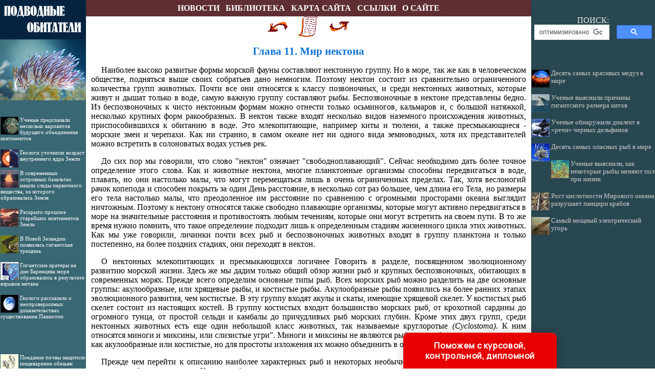

--- FILE ---
content_type: text/html
request_url: http://aqualib.ru/books/item/f00/s00/z0000044/st015.shtml
body_size: 67239
content:
<html>
<head>
<title>Глава 11. Мир нектона [1966 Кэррингтон Р. - Биография моря]</title>
<meta name="author" content="E-Mail webmaster.innobi@gmail.com">
<meta http-equiv="Last-Modified" content="Sat, 23 May 2020 17:23:00 GMT">
<meta name="viewport" content="width=device-width, initial-scale=1">
<meta name="Keywords" content="Мировой океан, Земля и море, самая таинственная страница 'биографии' моря, что мы знаем о морской воде, море и климат, жизнь и море, жители океана, морские скитальцы, мир нектона, путешествие в глубь времени, морские млекопитающие и их родословная, человек и море, открытие океанов, гигантская кладовая, море и духовная жизнь человека.">
<meta name="Description" content="Эта книга - история 'жизни' Мирового океана, занимающего три четверти нашей планеты и все-таки еще недостаточно исследованного. Кэррингтон рассказывает в своей книге о том, как родились океаны, как в течение миллионов лет менялся облик планеты Земля, как возникла и развивалась жизнь в море. Читатель узнает о том, как человек, почти беспомощный в воде по сравнению с многими животными, покорял необозримые морские просторы, каким длительным и сложным путем шло открытие океана - от первых морских путешествий до современных исследований с помощью батискафов, о богатствах, которые человек научился извлекать из моря. Увлекательно и с юмором автор рассказывает о том, какое влияние оказывало море на воображение людей - со времен детства человечества до наших дней, какие поэтичные мифы и легенды сложили о море и его обитателях народы самых различных стран и какое отражение нашло море в искусстве. Читатель познакомится с бесконечным разнообразием живых существ, населяющих океан, узнает, какими поразительными приспособлениями снабдила природа крошечные, еле заметные планктонные организмы, от чего зависит окраска рыб, об удивительных свойствах камбалы, о самых предприимчивых рыбаках - рыбах-удильщиках, об удивительной жизни угря, о том, почему кит не подвержен кессонной болезни, и о многом-многом другом. Книгу 'Биография моря' с интересом прочтут люди самых различных склонностей и профессий.">
<meta http-equiv="content-type" content="text/html; charset=windows-1251">
</head>
<LINK HREF="../../../../../maincss.css" REL="STYLESHEET" TYPE="text/css">
<body>
<table border='0' cellpadding='0' cellspacing='0' width='100%'>
 <tr valign='middle'>
  <td bgcolor='#396773' width='168'><a href='http://aqualib.ru/' title='Подводные обитатели - библиотека по гидробиологии'><img src='http://aqualib.ru/pic/logo1681.jpg' border='0' width='168' height='32'></a></td>
  <td bgcolor='#5F2E32' width='100%'>
   <div align='center'>
    <nobr>
     &nbsp;&nbsp;<a href='http://aqualib.ru/news/' title='Новостные статьи по гидробиологии' class='globallinks'>НОВОСТИ</a>&nbsp;&nbsp;
     <a href='http://aqualib.ru/books/' title='Книги по гидробиологии' class='globallinks'>БИБЛИОТЕКА</a>&nbsp;&nbsp;
     <a href='http://aqualib.ru/sitemap/' title='Карта сайта' class='globallinks'>КАРТА САЙТА</a>&nbsp;&nbsp;
     <a href='http://aqualib.ru/catalog/' title='Ссылки на сайты по гидробиологии' class='globallinks'>ССЫЛКИ</a>&nbsp;&nbsp;
     <a href='http://aqualib.ru/about/' title='О создателях проекта по гидробиологии' class='globallinks'>О САЙТЕ</a>&nbsp;&nbsp; 
    </nobr>
   </div>
  </td>
  <td bgcolor='#294750' width='242'><img src='http://aqualib.ru/pic/glass.gif' border='0' width='242' height='10'></td>
 </tr>

 <tr valign='top'>
  <td bgcolor='#396773'><a href='http://aqualib.ru/' title='Подводные обитатели - библиотека по гидробиологии'><img src='http://aqualib.ru/pic/logo1682.jpg' border='0' width='168' height='164'></a>

  <br>
  <div id='recartGeoman' class='recomendContL'></div>
  <br>
  <div align='center'>

<!-- Yandex.RTB R-A-446575-4 -->
<div id='yandex_rtb_R-A-446575-4'></div>
<script type='text/javascript'>
    (function(w, d, n, s, t) {
        w[n] = w[n] || [];
        w[n].push(function() {
            Ya.Context.AdvManager.render({
                blockId: 'R-A-446575-4',
                renderTo: 'yandex_rtb_R-A-446575-4',
                async: true
            });
        });
        t = d.getElementsByTagName('script')[0];
        s = d.createElement('script');
        s.type = 'text/javascript';
        s.src = '//an.yandex.ru/system/context.js';
        s.async = true;
        t.parentNode.insertBefore(s, t);
    })(this, this.document, 'yandexContextAsyncCallbacks');
</script>

  </div>
  <br>
  <div id='recartAnimal' class='recomendContL'></div>
  <br>
  <div align='center'>
  
<script async src='//pagead2.googlesyndication.com/pagead/js/adsbygoogle.js'></script>
<!-- ergo-adapt-vert -->
<ins class='adsbygoogle'
     style='display:block'
     data-ad-client='ca-pub-2081848650862327'
     data-ad-slot='2044273595'
     data-ad-format='auto'
     data-full-width-responsive='true'></ins>
<script>
     (adsbygoogle = window.adsbygoogle || []).push({});
</script>

  </div>
  
  <br>
  <div id='recartKorabelu' class='recomendContL'></div>
  <br>

  </td>
  <td width='100%' bgcolor='#ffffff'>
   <div align='center'>

<!-- Yandex.RTB R-A-446575-1 -->
<div id='yandex_rtb_R-A-446575-1'></div>
<script type='text/javascript'>
    (function(w, d, n, s, t) {
        w[n] = w[n] || [];
        w[n].push(function() {
            Ya.Context.AdvManager.render({
                blockId: 'R-A-446575-1',
                renderTo: 'yandex_rtb_R-A-446575-1',
                async: true
            });
        });
        t = d.getElementsByTagName('script')[0];
        s = d.createElement('script');
        s.type = 'text/javascript';
        s.src = '//an.yandex.ru/system/context.js';
        s.async = true;
        t.parentNode.insertBefore(s, t);
    })(this, this.document, 'yandexContextAsyncCallbacks');
</script>

   </div>
  
<!-- google_ad_section_start -->

<div align="center">
<a href="st014.shtml"><img src="../../../../../pic/books/back.gif" border="0" width="40" height="40" alt="предыдущая глава"></a><img src="../../../../../pic/glass.gif" border="0" width="20" height="40"><a href="index.shtml"><img src="../../../../../pic/books/content.gif" border="0" width="40" height="40" alt="содержание"></a><img src="../../../../../pic/glass.gif" border="0" width="20" height="40"><a href="st016.shtml"><img src="../../../../../pic/books/forward.gif" border="0" width="40" height="40" alt="следующая глава"></a>
</div>
<!--chapter_begin-->
<h2>Глава 11. Мир нектона</h2>


<p>
 Наиболее высоко развитые формы морской фауны составляют нектонную группу. Но в море, так же как в человеческом обществе, подняться выше своих собратьев дано немногим. Поэтому нектон состоит из сравнительно ограниченного количества групп животных. Почти все они относятся к классу позвоночных, и среди нектонных животных, которые живут и дышат только в воде, самую важную группу составляют рыбы. Беспозвоночные в нектоне представлены бедно. Из беспозвоночных к чисто нектонным формам можно отнести только осьминогов, кальмаров и, с большой натяжкой, несколько крупных форм ракообразных. В нектон также входят несколько видов наземного происхождения животных, приспособившихся к обитанию в воде. Это млекопитающие, например киты и тюлени, а также пресмыкающиеся - морские змеи и черепахи. Как ни странно, в самом океане нет ни одного вида земноводных, хотя их представителей можно встретить в солоноватых водах устьев рек. 
</p>
<p>
 До сих пор мы говорили, что слово "нектон" означает "свободноплавающий". Сейчас необходимо дать более точное определение этого слова. Как и животные нектона, многие планктонные организмы способны передвигаться в воде, плавать, но они настолько малы, что могут перемещаться лишь в очень ограниченных пределах. Так, хотя веслоногий рачок копепода и способен покрыть за один День расстояние, в несколько сот раз большее, чем длина его Тела, но размеры его тела настолько малы, что преодоленное им расстояние по сравнению с огромными просторами океана выглядит ничтожным. Поэтому к нектону относятся также свободно плавающие организмы, которые могут активно передвигаться в море на значительные расстояния и противостоять любым течениям, которые они могут встретить на своем пути. В то же время нужно помнить, что такое определение подходит лишь к определенным стадиям жизненного цикла этих животных. Как мы уже говорили, личинки почти всех рыб и беспозвоночных животных входят в группу планктона и только постепенно, на более поздних стадиях, они переходят в нектон. 
</p>
<p>
 О нектонных млекопитающих и пресмыкающихся логичнее Говорить в разделе, посвященном эволюционному развитию морской жизни. Здесь же мы дадим только общий обзор жизни рыб и крупных беспозвоночных, обитающих в современных морях. Прежде всего определим основные типы рыб. Всех морских рыб можно разделить на две основные группы: акулообразные, или хрящевые рыбы, и костистые рыбы. Акулообразные рыбы появились на более ранних этапах эволюционного развития, чем костистые. В эту группу входят акулы и скаты, имеющие хрящевой скелет. У костистых рыб скелет состоит из настоящих костей. В группу костистых входит большинство морских рыб, от крохотной сардины до огромного тунца, от простой сельди и камбалы до причудливых рыб морских глубин. Кроме этих двух групп, среди нектонных животных есть еще один небольшой класс животных, так называемые круглоротые <i>(Cyclostoma)</i>. К ним относятся миноги и миксины, или слизистые угри". Миноги и миксины не являются рыбами в собственном смысле слова, как акулообразные или костистые, но для простоты изложения их можно объединить в одну группу. 
</p>
<p>
 Прежде чем перейти к описанию наиболее характерных рыб и некоторых необычных, причудливых форм, выясним несколько общих вопросов. Как уже было сказано, для нектона характерно активное движение. Это не только перемещение с места на место в ограниченном районе, но и далекие миграции на много сотен миль. Так как личинки рыб, ведущие планктонный образ жизни, довольно беспомощны, очень важно выбрать безопасное место для нереста. Поэтому многие рыбы путешествуют на далекие расстояния в поисках места для метания икры. Рыбы обладают поистине удивительной способностью пользоваться господствующими в море течениями. Например, камбала, живущая в южной части Северного моря, для икрометания всегда движется на юг, так что ее детеныши плывут потом по течению, доставляющему их к месту питания и роста - к песчаным берегам Голландии. Позже мы расскажем о еще более поразительных миграциях, которые во время нереста совершают лососи и угри. 
</p>
<p>
 Почти у всех представителей нектона тело прекрасно приспособлено к плаванию. Сравните, например, мешковидное тело планктонной медузы с торпедообразным телом представителя костистых. Почти у всех рыб тело в большей или меньшей степени приобрело обтекаемую форму. Некоторые виды рыб могут передвигаться с удивительной скоростью. Лососю ничего не стоит сделать больше 10 миль в час, а рыбы из семейства макрелей могут двигаться чуть ли не в два раз быстрее. К тому же нужно учесть, что сопротивление воды намного больше, чем сопротивление воздуха. Копье, брошенное в море, может продвинуться в воде не более чем на <i>3 м</i>, тогда как на земле спортсмены нередко метают его на <i>80 м.</i> 
</p>
<p>
 Несмотря на то что большинство рыб прекрасные пловцы, они не пользуются неограниченной свободой передвижения. В одной из глав мы уже говорили о том, что хотя все океаны образуют одну систему, их население тем не менее разделено несколькими естественными, хотя и невидимыми барьерами. Соленость воды, температура, вязкость, свет и другие физические факторы, а также характер пищи вынуждают многие организмы жить в определенном, ограниченном районе. То же самое можно сказать о жизни на дне океана. Особые условия жизни на дне больших глубин наложили на его обитателей своеобразный отпечаток. У них выработались специфические органы и устройства, которые не приспособлены к жизни в другой среде. Это относится как к некоторым видам рыб (например, плоским), так и ко всему донному населению. Мы должны все это иметь в виду, когда пользуемся термином "свободноплавающий". Область передвижения нектонных животных тоже зависит от физической природы среды. Некоторые представители нектона напоминают скот на пастбище - так ограничен район их передвижения. 
</p>
<p>
 Передвигаясь, рыба держится в определенном слое воды. Как она достигает этого? В главе 9 мы уже говорили, что планктонным организмам помогают держаться в воде щетинки и выросты, расплющенная форма тела, выделение маслянистых веществ, уменьшающих их удельный вес. Рыбы достигают той же цели совершенно другими способами. Акулообразные, у которых нет особого гидростатического органа, держатся в воде, непрерывно двигая своими мускулистыми плавниками и хвостом. У большинства костистых есть и плавательный пузырь, при помощи которого рыба поддерживает гидростатическое равновесие на определенной глубине, и благодаря этому всю свою мускульную энергию она может употребить на поступательное движение в воде. 
</p>
<p>
 У большинства рыб плавательный пузырь развивается как вырост передней части кишечника. Он наполнен газом, который проникает в плавательный пузырь через капиллярные кровеносные сосуды, густое скопление которых находится на внутренней стенке пузыря. Хотя наличие плавательного пузыря, который позволяет рыбе без усилий держаться в вертикальной плоскости, и играет очень важную роль для нее, тем не менее эта особенность рыбы имеет и свои отрицательные стороны. Мы уже говорили ранее, что рыбы, попадающие в более высокие слои воды, чем те, где они живут обычно, подвергаются опасности быть вынесенными на поверхность из-за нарушения равновесия между давлением внутри пузыря и внешним давлением воды. И наоборот, рыбам, оказавшимся на более низкой глубине, грозит опасность пойти на дно, так как давление окружающей воды так сжимают газы внутри пузыря, что рыбы теряют плавучесть и беспомощно опускаются вниз. Некоторые рыбы могут регулировать давление газа внутри пузыря и тем самым поддерживать должное равновесие. Но такое регулирование весьма ограниченно, и если рыба окажется за пределами определенного критического уровня внешнего давления,она вряд ли сможет вернуться в свою обычную среду. В естественной обстановке рыбу в таком случае ждет верная гибель, но в искусственных условиях можно применить следующее простое средство (по крайней мере к рыбам, "падающим вверх") - надувшееся брюхо рыбы прокалывают каким-нибудь острым предметом, отчего воздух быстро выходит, и рыба продолжает нормально жить в новом слое воды. 
</p>
<p>
 Плавательный пузырь играет не только роль гидростатического органа. У него есть еще несколько интересных функций. Читатель, представляющий себе море как мир безмолвия, вероятно, удивится, если узнает, что рыбы довольно шумные существа и издают звуки. При выдавливании пузырьков воздуха из плавательного пузыря возникают звуки, напоминающие хрюканье, урчанье и лай, а при трении твердых частей тела рыбы между собой мы слышим звуки, похожие на скрежет и карканье. Например, спинорог (<i>Batistes acaleatus</i>), живущий у о. Маврикия, может издавать звуки, напоминающие барабанную дробь. Эти звуки возникают от трения друг о друга костей дуги, поддерживающей грудной плавник, а затем усиливаются плавательным пузырем. Вынутый из воды морской угорь "лает"; этот звук, вероятно, также возникает при выпускании пузырьков воздуха из пузыря. 
</p>
<p>
 Некоторые звуки, издаваемые рыбами, совсем не связаны с плавательным пузырем. Например, скрежет, производимый колюшкой, получается от трения спинных игл о спинной хребет. Приблизительно таким же способом производят звуки некоторые виды сомов. Бычок (<i>Cottus</i>) издает режущие звуки, хлопая жаберными крышками, а морские петухи (<i>Dactylopterus</i>) производят звуки хрящами челюстей. Лошадиная макрель (<i>Trachurus</i>) и "рыба-солнце" (<i>Mola</i>) скрежещут зубами. Изучение звуков, издаваемых рыбами, очень занимательное дело. К сожалению, из-за недостатка места нам придется остановиться на этом. Перейдем к рассмотрению наиболее характерных нектонных животных. 
</p>
<p>
 Самые примитивные морские рыбообразные - это круглоротые. Наиболее известные их представители - миноги. В древнем Риме на съедение им бросали христиан и узников, когда для этой цели почему-либо нельзя было использовать львов. И в Англии тоже, как утверждают, на счету у миног есть по меньшей мере один английский монарх. Действительно, у миног много неприятных качеств. Тело у них червеобразное, длиной<sup>*</sup> от 45 до <i>90 см</i>. Круглым ртом они присасываются к телу своей добычи, а с помощью буравящего языка и многочисленных зубов вгрызаются в кожу, высасывают кровь и поедают мясо. В течение первых трех или четырех лет минога живет в пресной воде. Затем она уходит в море и становится типичным морским животным. Только для нереста она снова возвращается в реки. Во время такого перехода рот ее выполняет уже совсем другую функцию. Если минога не может преодолеть быстрые течения и пороги, она делает резкое движение к берегу и присасывается ртом к скале. Отдохнув несколько минут, она снова делает скачок и снова присасывается к чему-нибудь. Все это повторяется до тех пор, пока минога не преодолеет препятствие. В период нереста, когда миноги мигрируют в реки, их сверкающие серые тела иногда сплошь покрывают скалы, окаймляющие пороги и водопады. Икру миноги откладывают в ямки, которые они вырывают на дне реки, предварительно убрав ртом гальку. 
</p>
<p>
<sup>*</sup> (<i class="comment">Автор приводит размеры наиболее крупных миног. Миноги, водящиеся в водах СССР, значительно мельче. (Прим. ред.)</i>) 
</p>
<p>
 Другой представитель круглоротых - миксина - по внешнему виду похожа на миногу, но рот у нее меньше и окружен короткими пальцевидными отростками, или щупальцами. Живут миксины в придонном слое у побережий, на глубине <i>9-35 м</i>. Питаются они обычно падалью и небольшими животными. Их справедливо называют морскими стервятниками. Эта рыба никогда не нападает на животных, способных защитить себя, но, подобно гиене на суше, быстро расправляется со слабой жертвой. Напав на рыбку, миксина входит внутрь ее тела через заднепроходное отверстие и поедает ее внутренности, пока рыбка еще жива. Несмотря на свои непривлекательные черты, миксины представляют большой интерес для натуралистов, так как это единственные представители гермафродитов среди позвоночных. Это значит, что в один сезон миксина может выметывать икру, а в другой у той же миксины вырабатывается сперма. Свое другое название - слизистые угри - миксины получили благодаря способности в момент опасности или когда к ним прикасаются выделять слизь. 
</p>

<div class="img"><img src="pic/000049.jpg" border="0" alt="Минога. Наверху - присосок"><br>Минога. Наверху - присосок<br><br></div>

<p>
 Г. и Н. Макгинити, занимавшиеся широкими исследованиями этих животных в лабораторных условиях, проделали следующий опыт. Они поместили двух миксин средней величины в ведро, до половины наполненное водой, и, перемешав воду, обнаружили, что в ведре образовалась густая масса слизи. 
</p>
<p>
 Из рыб в собственном смысле слова рассмотрим прежде всего акулообразных. Самые известные из них - акулы, о которых ходит множество жутких историй. Рискуя вызвать гнев авторов сенсационных рассказов и не очень разборчивых натуралистов, я должен сразу сказать, что большинство этих рассказов лишено основания. Хотя акулы - хищники, они далеко не всегда опасны для человека. Их репутация как людоедов основана всего на нескольких достоверных фактах, а действительно опасны они только тогда, когда почуют запах крови. Она возбуждает у них такое же желание убивать, какое вызывает загнанная лисица у далеко не лучших представителей человеческого рода. В таких случаях лучше не попадаться акуле на пути. В нормальных же условиях акула - миролюбивый член океанского сообщества, желающая только, чтобы ей не мешали заниматься своим делом, когда другие занимаются своим. 
</p>
<p>
 Те несколько случаев нападений, о которых мы упоминали, были совершены главным образом большой белой акулой <i>Carcharodon rondeleti</i>. Она водится во всех теплых водах мира, но заходит и в умеренный пояс. Ее обычная длина <i>6-12 м</i>, но размеры некоторых акул намного больше. Так, во время знаменитой экспедиции "Челленджер" в прошлом веке со дна Тихого океана достали несколько зубов белой акулы длиной не меньше <i>12,5 см</i>, из чего можно заключить, что длина акулы равнялась, по крайней мере, <i>25 м</i>. 
</p>

<div class="img"><img src="pic/000080.jpg" border="0" alt="Знаменитое исследовательское судно 'Челленджер'"><br>Знаменитое исследовательское судно 'Челленджер'<br><br></div>

<p>
 Белые акулы очень прожорливы. Питаются они рыбой и даже молодыми морскими львами. Не брезгуют они падалью и отбросами с кораблей. В желудке одной большой белой акулы были найдены: консервная банка, множество бараньих костей, задние ноги свиньи, голова и лопатка бульдога и лошадиное мясо. У другой акулы нашли ньюфаундленда ("вместе с ошейником", как говорится в отчете). От таких акул, хотя, может быть, они и не так уж часто нападают на людей, нужно особенно оберегать пляжи. Сэр Фредерик Маккой описал метод, примененный в Порт-Филип, в Австралии, где большая акула (та самая, которая, как позже выяснилось, съела ньюфаундленда) досаждала отдыхающим. Он писал: "В течение нескольких дней акула плавала около женских купален и так неприятно заглядывала туда через изгородь, что в один прекрасный день владелец купален прикрепил к железной цепи сильный крюк, насадил на него кусок свинины и бросил приманку акуле, которая жадно ее проглотила. Затем с помощью толпы помощников разбойница была вытащена на берег". 
</p>

<div class="img"><img src="pic/000050.jpg" border="0" alt="Три представителя акулообразных. а - гигантская акула (Ceto/ninus), б - молот-рыба (Sphyrna), в - пила-рыба (Pristis)"><br>Три представителя акулообразных. а - гигантская акула (Ceto/ninus), б - молот-рыба (Sphyrna), в - пила-рыба (Pristis)<br><br></div>

<p>
 Китовые акулы (<i>Rhineodon typus</i>) по своим размерам даже превосходят белых акул. Они достигают в длину <i>18-20 м</i> и даже больше. Это красивое животное коричневато-серого цвета, усыпанное круглыми белыми и желтыми пятнышками, перемежающимися узкими вертикальными линиями того же цвета. Несмотря на свои большие размеры, китовая акула совершенно безобидна. Питается она небольшими планктонными животными, процеживая воду при помощи роговых пластинок, находящихся у нее во рту. Акула медленно плывет с широко раскрытым ртом, что придает этому величественному животному глуповатый вид. Но пасть у акулы такая широкая, что заодно с пищей она может проглотить все, что попало. У одной китовой акулы, пойманной у Филиппинских островов, нашли в желудке несколько ботинок, краги, ремни и множество других предметов. У другой акулы, пойманной в Японии, нашли в желудке кусок дерева длиной <i>30 см</i>. 
</p>
<p>
 Близкие родственники китовой акулы - "греющиеся на солнце"<sup>*</sup> акулы <i>(Cetorninus)</i>, которые водятся у наших берегов. Они достигают в длину <i>10-12 м</i>. Свое название эта акула получила оттого, что она имеет обыкновение медленно плыть по поверхности воды, как бы наслаждаясь теплом солнечных лучей. О том, действительно ли она находит в этом удовольствие, нужно спросить акулу. Но на самом деле ее поведение объясняется тем, что она питается главным образом планктоном поверхностных вод. 
</p>
<p>
<sup>*</sup> (<i class="comment">Такое название этой акулы принято только в Англии (basking shark - греющаяся на солнце акула). (Прим. перев.)</i>) 
</p>
<p>
 Молот-рыба - самая причудливая на вид акула. Известны пять ее видов, образующих род <i>Sphyrna</i>. Это сравнительно небольшое животное, имеющее в длину <i>1-5 м.</i> Питается в основном рыбой, но если ее не хватает или акуле лень пускаться в погоню за добычей, она с удовольствием будет есть и донных животных - крабов, небольших омаров и даже рачков. Свое название она получила благодаря необычной форме головы, выделяющей ее из всех морских позвоночных. Вместо характерной для рыб заостренной головы у нее имеются два выроста, отходящие с обеих сторон, по краям которых расположены глаза. Гидробиологи высказывают много гипотез относительно того, какую функцию выполняет это странное приспособление, возникшее в процессе эволюционного развития. Многие считают, что эти выросты увеличивают поле зрения животного; тем не менее вопрос пока еще не решен. 
</p>
<p>
 Множество других видов акул обитает в просторах Мирового океана. Это тигровая акула, живущая в тропических морях, но по каким-то непонятным причинам получившая название <i>Galeocerdo arcticus</i>; затем акула-домовой - удивительное существо со срезанным "подбородком" и хвостом, напоминающим хвост самолета, на-рисованного футуристом; акула-ковер, акула-корова, акула-зебра, акула-лисица и акула-няня. Все они водятся в тропических водах Атлантического, Тихого и Индийского океанов. Название последней акулы, как заметил <i>Дж. Р. Норманн</i>, не означает, что она хорошо относится к детям. 
</p>
<p>
 Этим мы должны ограничить наш краткий обзор акул. Упомянем еще только забавного морского ангела (<i>Squatina squatina</i>). По виду он больше похож на представителя другой большой группы акулообразных рыб - скатов, чем на акулу. Тело у него широкое и плоское, имеющее до <i>2,5 м</i> в длину; рыло тупо срезанное, закругленное. Но от скатов его отличает внутреннее строение и некоторые другие признаки, например положение жаберных щелей. Внешнее сходство между этими двумя группами животных объясняется одинаковым образом жизни. Оба они - и скат и ангел - обитают в основном на морском дне, оба питаются ракообразными, плоскими рыбами и другими животными, живущими на дне и в придонных слоях веды, оба малоподвижны. У рыб, приспособившихся к такому образу жизни и питанию, в процессе эволюции выработалась плоская, а не обтекаемая форма тела, как у других разновидностей рыб. В естественной истории немало примеров, когда животные, принадлежащие к разным классам, приобретали одинаковые черты, приспосабливаясь к одинаковым условиям существования. Сходство между китами и крупными рыбами - самый яркий пример такого приспособления. Киты, несмотря на их рыбоподобную форму, как известно, теплокровные млекопитающие и гораздо ближе к другим млекопитающим, в том числе и к человеку, чем к холоднокровным рыбам, на которых они так похожи. 
</p>
<p>
 Обратимся теперь к скатам. К ним также иногда приложим только что описанный принцип эволюционного приспособления к среде (так называемый принцип эволюционной конвергенции). Большинство людей на просьбу описать типичного ската ответили бы, что у него сплющенное тело, похожее на диск неправильной формы или на ромб, с длинным хлыстовидным хвостом. В общих чертах это описание правильно и подходит ко многим хорошо известным видам, но оно не исчерпывающее. Есть ряд переходных форм. Так же как морской ангел является скатообразным типом акулы, есть несколько акулообразных типов скатов, например скат пила-рыба. Тело у него почти не сплющено, плавает он при помощи характерных для акулы движений своего хвоста, напоминающих движения весла; однако по другим важным признакам есть больше оснований причислить его к скатам. 
</p>
<p>
 Как мы уже говорили, скаты живут на дне моря. Это неуклюжие, медлительные существа. Обычно они водятся близко от берега, на мелководье, где в изобилии существуют донные организмы, которыми они питаются. Кроме плоской формы тела, у них выработались также некоторые другие интересные приспособления к жизни на морском дне. Например, цвет нижней части тела обычно светлый, а верхняя часть по цвету сливается с грунтом, на котором скат живет. Другое приспособление - дыхательное отверстие, расположенное на верхушке головы за глазами. На ранней стадии эволюции оно выполняло функцию жаберных щелей, но по прошествии ряда геологических периодов либо превратилось в рудиментарный орган у большинства видов рыб, либо совсем исчезло. Эти отверстия сохранились только у очень небольшого количества костистых рыб. У акул они не имеют никакого практического назначения, но у скатов они выполняют совершенно новую и важную роль, непосредственно связанную с условиями их жизни. Акулы и костистые рыбы впускают воду через жаберные щели и попутно извлекают из нее кислород. Скаты, плавая в толще воды, тоже дышат таким образом, но когда они лежат на дне, они вбирают воду через дыхательное отверстие, а не через рот, и есть опасность, что вместе с водой пройдут песчинки и другие чужеродные тела, которые могут повредить нежные жабры (ведь для облегчения питания рот у ската расположен на нижней части тела). Вот тут-то и вступают в действие дыхательные отверстия. Они необычайно велики и, кроме того, снабжены клапанами, так что приток воды в жабры может регулироваться. 
</p>
<p>
 Размеры скатов в зависимости от вида колеблются от <i>30-60 см</i> до <i>6 м</i> и больше. Такие огромные скаты, как черт-рыба (<i>Mohula mobular</i> и <i>Mania briostis</i>), не живут на морском дне. Они поселились в широких просторах поверхностных слоев воды. Несмотря на свои большие размеры, черт-рыба передвигается очень грациозно, как будто совсем без усилий, напоминая своими плавными движениями парящую птицу. Время от времени она высоко выскакивает из воды, а затем опускается на поверхность моря с шумом пушечного выстрела. 
</p>
<p>
 Верхняя часть тела скатов имеет защитную окраску, помогающую им скрываться от врагов. Скаты, кроме того, обладают и более активными средствами защиты от хищников. У некоторых видов скатов спина вооружена иглами. В минуту опасности скат раздувается, как шар, и становится похожим на ежа. Хвост тоже может ? служить эффективным оружием. У некоторых скатов он снабжен острой иглой или электрическими органами, способными вызвать тяжелый шок. Особенно интересны в этом отношении электрические скаты - торпедо. Устройство органов защиты доведено у них до совершенства. Расположенные между головой и грудными плавниками Электрические органы торпедо очень напоминают батарею, состоящую из 900-1000 призматических элементов, заполненных студенистым веществом, играющим роль электролита. Призмы делятся на клетки, в каждой клетке находится горизонтальная электрическая пластинка. Все призмы образуют два горизонтальных столбика, соединенных при помощи нервов с мозгом. Электрические органы торпедо могут давать 150 разрядов в секунду. Рыба исчерпывает свой запас энергии очень быстро, но после короткого отдыха батарея вновь перезаряжается. 
</p>
<p>
 Мы уже упоминали вскользь, что по внешнему виду меньше всего напоминает скатов пила-рыба (<i>Pristis pectindus</i>) и родственные ей виды. Ее отличает от других скатов полуцилиндрическая форма тела и удивительно далеко вытянутый вперед плоский вырост, похожий на пилу, которому она обязана своим названием. Этот вырост усажен по обе стороны острыми зубьями. Взрослая пила-рыба может достигать <i>6-9 м</i> в длину, из них на долю "пилы" приходится не менее <i>2 м.</i> Несмотря на то что она имеет такие размеры и обладает столь мощным оружием, пила-рыба довольно благоразумное животное и не гоняется за крупной добычей, если есть более мелкие животные. Своей "пилой" она выкапывает животных из морского дна или неожиданными налетами глушит мелкую рыбу. Рыбки не успевают прийти в себя, как пила-рыба, закончив свою атаку, проглатывает их. 
</p>
<p>
 На этом мы должны оставить акулообразных и обратиться к костистым рыбам. Как уже указывалось, они представляют самую большую группу морских позвоночных и по количеству видов во много раз превосходят акулообразных. Обитают они на всех глубинах и во всех областях, и среди них можно встретить как странные диковинные формы, так и обычных, всем известных съедобных рыб. Здесь мы упомянем только несколько характерных и необычных видов, обитающих в верхних слоях воды, а причудливых рыб абиссали опишем в следующей главе. 
</p>
<p>
 Один из наиболее типичных представителей костистых - атлантический лосось (<i>Salar salar</i>). Способ миграции лососевых рыб характерен для многих видов костистых. Взрослые лососи обычно живут в море, но осенью и зимой идут в реки для нереста. Икру они откладывают в ямку, вырытую заранее, а затем своими хвостами набрасывают над ямкой бугорок песка. Молодые лососи обычно не мигрируют в течение первого года своей жизни (до 5% молоди иногда уходит в море). В этот период жизни их называют пестрянками. Но в двухлетнем возрасте около 70% молоди уже отправляются странствовать и спускаются в море. Этих молодых путешествующих лососей называют серебристыми лососями. Оставшиеся 25-30% молоди на третьем году жизни тоже превращаются в серебристых лососей и вслед за своими более рано развившимися товарищами направляются к морю. 
</p>
<p>
 Пестрянки и серебристые лососи (или серебрянки) так не похожи на взрослых лососей, что раньше их принимали за особые виды рыб. Для пестрянки характерны десять-одиннадцать темных полос на оранжевом фоне тела и круглые черные пятна на жаберных крышках. По мере того как она превращается в серебристого лосося, полосы постепенно исчезают, а оранжевый цвет тела заменяется серебристым, в свою очередь переходящим в другой оттенок серебристого цвета взрослого лосося. Первый год своей жизни взрослый лосось проводит в море; затем он ежегодно поднимается в реку для нереста. Таков жизненный цикл лосося. 
</p>
<p>
 Это описание относится главным образом к атлантическому лососю; у других видов есть интересные особенности. Например, тихоокеанский лосось нерестится не ежегодно. Он остается в море один или два сезона, а затем, как обычно, поднимается в реки для нереста. Но этот акт созидания одновременно является и актом самоубийства, так как после нереста силы взрослого лосося истощаются и он погибает. 
</p>
<p>
 Есть еще более замечательный тип миграции, чем у лососей, - это миграция угрей (<i>Anguilla</i>). Жизненный цикл угря представлял загадку для естествоиспытателей в течение сотен лет, и только сравнительно недавно на эту проблему был пролит свет. Взрослые угри - пресноводные рыбы, живущие в реках североамериканской и европейской части бассейна Атлантического океана. Американский вид угрей известен под названием <i>Anguilla rostraia,</i> европейский - носит наименование <i>Anguilla anguilla</i>. Казалось бы, что постижение жизненного цикла всем известного угря не должно было представлять трудностей для ученых. Но здесь перед учеными встала гораздо более сложная задача, чем можно было бы ожидать, по одной очень простой причине: никто не мог обнаружить малька угря. 
</p>
<p>
 Так как в пресной воде личиночные формы угря отсутствуют, ученые всех времен выдвигали заманчивые, хотя и сомнительные с научной точки зрения гипотезы. Так, Аристотель утверждал, что угри размножаются не по естественным законам полового воспроизведения жизни, а зарождаются из ила или гнилой почвы. Более поздние авторы считали, что можно произвести мальков угря, бросая в воду лошадиные волосы или положив на солнце два кусочка дерна с мокрой травой. В XVIII в. ученые отказались от гипотезы самозарождения и стали искать органы размножения в самом угре, препарируя его, но и при анатомировании возникали трудности и всякие недоразумения, и только в 1874 г. было определено и полностью описано расположение органов размножения у самцов и самок угря. 
</p>
<p>
 Тем временем естествоиспытатели заметили, что из пресной воды в соленую и обратно происходит двухстороннее движение угрей. Достигшие зрелости угри осенью спускаются вниз по реке в море. Весной же в реку поднимается молодь. Эта миграция часто происходит в огромных масштабах. Так. профессор Ромер, оценивая общее количество угрей, покидающих реки Южной Европы за один сезон, приводит цифру в 25 миллиардов штук. Стало очевидным, что угорь мигрирует, подобно лососю, но в еще больших размерах и в обратной последовательности. Взрослые угри проводят свою жизнь в реках, а затем огромными массами устремляются в соленые воды выводить молодь. 
</p>
<p>
 Теперь нужно было найти зоны нереста угрей. Вначале думали, что они находятся близко от устьев рек, населенных взрослыми угрями. Однако это предположение не подтвердилось, так как в этих водах ни разу не удавалось поймать ни нерестующих угрей, ни их личинок. Неожиданно было сделано открытие, имевшее важное значение для разгадки этой тайны. Два итальянских ученых, Грасси и Каландруччо, производя опыты с небольшими, плоскими и прозрачными, как лепесток, рыбками лептоцефалус, к своему удивлению, заметили, что рыбки, прожив в аквариуме несколько недель, стали постепенно превращаться в маленьких угрей. Эта рыбка была давно известна, но до этого ее никогда не держали достаточно долго в аквариуме. Таким образом узнали, что лептоцефалус - не рыба особого вида, а малек угря. 
</p>
<p>
 Было известно, что лептоцефалус обитает во многих районах Атлантического океана, и так как эта рыбка оказалась ключом к разгадке тайны угря, ученые с удвоенной энергией занялись изучением ее распространения. Были составлены многочисленные карты уловов, и в конце концов определилась зона нереста угрей, а именно сравнительно небольшой район юго-восточнее Бермудских островов. Так выяснилось замечательная история жизненного цикла угря. 
</p>
<p>
 Взрослые угри, прожив 5-6 лет в пресных водах, спускаются к морю и отправляются в далекое странствование к своим бермудским нерестилищам. Для этого им приходится пройти путь в <i>6000 км.</i> Весной они нерестятся и погибают, изнуренные долгим путешествием и усилиями, истраченными на икрометание. Течение медленно несет икру на восток на глубине около <i>2 км.</i> Постепенно икринки превращаются в личинки, т. е. в крохотных лептоцефалусов. К концу лета они проходят путь в <i>700-800 км</i> и вырастают до <i>2,5 см</i>. Затем они постепенно попадают в более мелководные районы и продолжают плыть на восток на глубине около <i>350-400 м.</i> Через год личинки доплывают до средней части Атлантического океана, а еще через год лептоцефалус вырастает до <i>7-8 см</i> и превращается в маленького угря. Рыбки входят в реку и через 5-6 лет становятся взрослыми угрями. Наконец, побуждаемые тем же таинственным зовом, погубившим их родителей, они покидают свой дом и снова пускаются в долгое путешествие к нерестилищам - и к гибели. В своих странствиях угри проявляют удивительное чувство ориентировки, более замечательное даже, чем у перелетных птиц, так как в открытом море нет никаких постоянных ориентиров, а соленость воды и температура слишком непостоянны, чтобы они могли оказать эффективную помощь в определении нужного направления.<sup>*</sup> 
</p>
<p>
<sup>*</sup> (<i class="comment">Классическая теория миграции угрей недавно была подвергнута суровой критике в научной печати, но автор считает, что, пока этот вопрос обсуждается, приведенное описание должно оставаться в силе.</i>) 
</p>
<p>
 Как показывает приведенная выше сравнительная характеристика двух типов рыб, в группу костистых входит большое разнообразие форм. Мы не упоминали еще о многих рыбах необычного вида, например, таких, как кузовок, имеющий странную форму <i>(Ostracion)</i>: голова у него похожа на коровью, тело совершенно не гнущееся, движутся только плавники; рыба-солнце <i>(Mola)</i> - у нее дискообразное тело, сплющенное с боков, с двумя длинными, заостренными плавниками, один из которых расположен над полукруглым бахромчатым хвостом, а другой - под ним; почти шарообразная с вечно удивленным взглядом еж-рыба <i>(Chilomysterus)</i>, покрытая со всех сторон короткими иглами; и морской конек <i>(Hippocampus)</i>, похожий на ожившего шахматного коня. 
</p>
<p>
 Плоские рыбы более известны, хотя и они не в меньшей степени обладают своими особенностями. С самой обычной из них - камбалой - мы достаточно часто встречаемся за столом, хотя она и замаскирована сухарями и соусом. Поэтому нет необходимости говорить о ней здесь. Отметим только несколько очень любопытных явлений, связанных с особенностями жизни плоских рыб. Все они приспособлены к жизни на дне. Верхняя часть их тела окрашена под цвет окружающегося грунта, и когда они лежат, плотно прижавшись ко дну, видны только их выпуклые глаза. Многие виды плоских рыб обладают способностью изменять, подобно хамелеону, цвет своей кожи. Например, оранжево-красные пятна на теле у камбалы становятся белыми, если рыба переплывает на грунт, покрытый белой галькой. Как показывают опыты, есть рыбы, обладающие еще большей способностью принимать нужный цвет. На дно аквариума, раскрашенного клетками разного цвета, помещали средиземноморского ромба <i>(Bothus podas)</i>. И каждый раз, когда его передвигали на другую клетку, он очень удачно повторял ее цвет. Камбалу из рода <i>Paralichthys</i> помещали на белый, черный, серый, коричневый, синий, зеленый, розовый и желтый фон. Она удивительно точно повторяла эти цвета, причем желтые и коричневые тона воспроизводились без всяких усилий, а зеленые и синие - с чуть большим трудом. Что же касается красного цвета, то он получился не совсем точным. 
</p>

<div class="img"><img src="pic/000051.jpg" border="0" alt="Четыре представителя костистых рыб. а - рыба-солнце (Mola); б - макрель (Scomber); в - кузовок (Ostracion); г - угорь (Anguilla)"><br>Четыре представителя костистых рыб. а - рыба-солнце (Mola); б - макрель (Scomber); в - кузовок (Ostracion); г - угорь (Anguilla)<br><br></div>

<p>
 Эти изменения окраски у рыб вызывают находящиеся в коже пигментные клетки - хроматофоры. Пигменты могут быть красные, оранжевые, желтые и черные. Ими управляет сложная система тончайших мускульных и нервных волокон. Окраска тела может быть однотонной или состоять из комбинации цветов. Но хроматофоры - это не единственный фактор, влияющий на окраску рыбы. Важную роль играет еще присутствие в коже особых пигментных клеток - иридоцитов. Они возникают в побочных продуктах, выделяемых кровью, и именно они придают костистым рыбам характерный серебристый цвет. 
</p>
<p>
 Прежде чем перейти к нектонным беспозвоночным, стоит сказать несколько слов еще об одной особенности, характерной для плоских рыб. Мы знаем, что у взрослых рыб этого вида оба глаза располагаются на верхней стороне тела. Для нижней, лежащей на грунте стороны тела глаз был бы бесполезен. Но взрослые плоские рыбы приобрели горизонтально расплющенное тело не от рождения, как, например, скаты. Они развились из рыб обычной формы, перешедших к жизни на дне. Личинка камбалы, подобно прародителям плоских рыб, выглядит, как все рыбы, плавает она в вертикальной плоскости, глаза у нее расположены симметрично по обеим сторонам головы. Но постепенно личинка становится более плоской и наконец переходит к жизни на дне. К этому времени происходит удивительное превращение. Голова тоже постепенно сплющивается, а кости черепа так искривляются, что оба глаза оказываются на верхней стороне головы. Некоторые авторы называют это превращение "миграцией" нижнего глаза к верхней части головы. Однако такое объяснение не вполне точно и ясно выражает смысл этого явления. Необычная метаморфоза плоских рыб - одно из самых замечательных явлений в природе, и оно объясняет, почему камбала и другие представители этой группы смотрят на вас с рыбного лотка с такой искаженной гримасой. 
</p>

<div class="img"><img src="pic/000052.jpg" border="0" alt="Гигантский кальмар (Architeuths princeps)"><br>Гигантский кальмар (Architeuths princeps)<br><br></div>

<p>
 Как уже было сказано в начале главы, нектонных беспозвоночных очень мало. Здесь мы упомянем только одного их представителя, отличающегося удивительно живописной внешностью. Это гигантский кальмар <i>(Architeuthis princeps)</i> из отряда головоногих моллюсков. У этого причудливого существа тело цилиндрической формы, имеющее <i>3-5 м</i> в длину. Из головы выступают два щупальца, достигающие иногда <i>15 м</i> в длину, и восемь более коротких щупальцев, или "рук", усеянных присосками. Рот его снабжен твердым и кривым, как у попугая, клювом. 
</p>
<p>
 Гигантский кальмар может передвигаться в воде с довольно большой скоростью. Обычно он плавает задним ходом, реактивным способом. Все его движения контролируются интересным механизмом, тесно связанным с дыхательным устройством. У животного нет внешней раковины, но почти все его тело покрыто мускульной "мантией", которая захватывает также расположенную в нижней части тела полость с двумя пористыми жабрами. Эта полость попеременно то расширяется, то сжимается, так что вода сначала втягивается, а потом выпускается через воронкообразное отверстие. Когда кальмар находится в покое, чередование этих движений происходит медленно и ритмично, а их главная функция заключается в том, чтобы непрерывно доставлять воду к жабрам; но в момент опасности эти движения резко ускоряются, так что вода мощными струями непрерывно выпускается из воронки. При помощи такого реактивного движения животное может быстро уйти от врага. Иногда говорят, что кальмар не может двигаться вперед, но это неверно, так как воронку можно повернуть на себя. Однако в этом случае он передвигается медленнее, так как голова с ее щупальцами тормозит продвижение кальмара в воде. 
</p>
<p>
 Хотя кальмаров можно встретить повсюду на широких просторах океана и на разных глубинах, обитают они главным образом довольно далеко от поверхности, в толще воды. В редких случаях можно видеть, как они плывут прямо на поверхности. Это зрелище вызывает ужас у моряков. Очень возможно, что случайно замеченные щупальца гигантского кальмара и его остроконечная мантия послужили основанием для рассказов о Морском Змее. Мы отошлем читателя, интересующегося этими вопросами, к моей книге "Морские девы и мастодонты", где морские легенды рассматриваются довольно подробно. А сейчас нам пора оставить нектонный мир верхних и средних слоев воды и перейти к рассмотрению обитателей глубин океана. 
</p>


<!--chapter_end-->
<div align="center">
<a href="st014.shtml"><img src="../../../../../pic/books/back.gif" border="0" width="40" height="40" alt="предыдущая глава"></a><img src="../../../../../pic/glass.gif" border="0" width="20" height="40"><a href="index.shtml"><img src="../../../../../pic/books/content.gif" border="0" width="40" height="40" alt="содержание"></a><img src="../../../../../pic/glass.gif" border="0" width="20" height="40"><a href="st016.shtml"><img src="../../../../../pic/books/forward.gif" border="0" width="40" height="40" alt="следующая глава"></a>
</div>
<!--Rating@Mail.ru counter-->
<script language="javascript"><!--
d=document;var a='';a+=';r='+escape(d.referrer);js=10;//--></script>
<script language="javascript1.1"><!--
a+=';j='+navigator.javaEnabled();js=11;//--></script>
<script language="javascript1.2"><!--
s=screen;a+=';s='+s.width+'*'+s.height;
a+=';d='+(s.colorDepth?s.colorDepth:s.pixelDepth);js=12;//--></script>
<script language="javascript1.3"><!--
js=13;//--></script><script language="javascript" type="text/javascript"><!--
d.write('<img src="http://df.ca.bd.a1.top.mail.ru/counter'+'?id=1945413;js='+js+
a+';rand='+Math.random()+'" height="1" width="1" alt="top.mail.ru" border="0">');
if(11<js)d.write('<'+'!-- ');//--></script>
<noscript><img src="http://df.ca.bd.a1.top.mail.ru/counter?js=na;id=1945413" 
height="1" width="1" alt="top.mail.ru" border="0"></noscript>
<script language="javascript" type="text/javascript"><!--
if(11<js)d.write('--'+'>');//--></script>
<!--// Rating@Mail.ru counter-->

<!--LiveInternet counter--><script type="text/javascript"><!--
new Image().src = "//counter.yadro.ru/hit?r"+
escape(document.referrer)+((typeof(screen)=="undefined")?"":
";s"+screen.width+"*"+screen.height+"*"+(screen.colorDepth?
screen.colorDepth:screen.pixelDepth))+";u"+escape(document.URL)+
";"+Math.random();//--></script><!--/LiveInternet-->

<p><script type="text/javascript">
<!--
var _acic={dataProvider:10};(function(){var e=document.createElement("script");e.type="text/javascript";e.async=true;e.src="https://www.acint.net/aci.js";var t=document.getElementsByTagName("script")[0];t.parentNode.insertBefore(e,t)})()
//-->
</script>
</p>
   <br><br>
<!-- google_ad_section_end -->

   <div align='center'>

<!-- Yandex.RTB R-A-446575-3 -->
<div id='yandex_rtb_R-A-446575-3'></div>
<script type='text/javascript'>
    (function(w, d, n, s, t) {
        w[n] = w[n] || [];
        w[n].push(function() {
            Ya.Context.AdvManager.render({
                blockId: 'R-A-446575-3',
                renderTo: 'yandex_rtb_R-A-446575-3',
                async: true
            });
        });
        t = d.getElementsByTagName('script')[0];
        s = d.createElement('script');
        s.type = 'text/javascript';
        s.src = '//an.yandex.ru/system/context.js';
        s.async = true;
        t.parentNode.insertBefore(s, t);
    })(this, this.document, 'yandexContextAsyncCallbacks');
</script>

   </div>
   
<br><br>  
  </td>
  <td bgcolor='#294750' width='242'>
   <div align='center'><table border='0' cellpadding='0' cellspacing='0' width='230'><tr><td>
	<div class='search'>ПОИСК:</div>
	  
<script async src='https://cse.google.com/cse.js?cx=partner-pub-2081848650862327:5991355834'></script><div class='gcse-searchbox-only'></div>

   </td></tr></table></div>
   <br>  
   <div align='center'>

   </div>

   <div id='recartAqualib' class='recomendCont'></div>
   <br>
   <div align='center'>

<script async src='//pagead2.googlesyndication.com/pagead/js/adsbygoogle.js'></script>
<!-- ergo-adapt-vert -->
<ins class='adsbygoogle'
     style='display:block'
     data-ad-client='ca-pub-2081848650862327'
     data-ad-slot='2044273595'
     data-ad-format='auto'
     data-full-width-responsive='true'></ins>
<script>
     (adsbygoogle = window.adsbygoogle || []).push({});
</script>

   </div>

   <div id='recartUnderwater' class='recomendCont'></div>
   <br>
   <div align='center'>

<script async src='//pagead2.googlesyndication.com/pagead/js/adsbygoogle.js'></script>
<!-- ergo-adapt-vert -->
<ins class='adsbygoogle'
     style='display:block'
     data-ad-client='ca-pub-2081848650862327'
     data-ad-slot='2044273595'
     data-ad-format='auto'
     data-full-width-responsive='true'></ins>
<script>
     (adsbygoogle = window.adsbygoogle || []).push({});
</script>

   </div>

   <div id='recartBiology' class='recomendCont'></div>
   <br>
  </td>
 </tr>
 
 <tr valign='top'>
  <td bgcolor='#ffffff' colspan='3'><img src='http://aqualib.ru/pic/glass.gif' border='0' height='2'></td>
 </tr>
 
 <tr valign='middle'>
  <td colspan='3' bgcolor='#0A5CC1' background='http://aqualib.ru/pic/bgbottom.gif' style='background-position: right bottom; background-repeat: no-repeat;'>
   <div class='copyrights'>
     <strong>© AQUALIB.RU, 2001-2020</strong>
     <br>При использовании материалов сайта активная ссылка обязательна:
     <br>http://aqualib.ru/ '<strong>Подводные обитатели - гидробиология</strong>'
   </div>   
   
  <div align='center'>
<!-- begin of Top100 code -->
<script id='top100Counter' type='text/javascript' src='http://counter.rambler.ru/top100.jcn?2338594'></script>
<noscript>
<a href='http://top100.rambler.ru/navi/2338594/'>
<img src='http://counter.rambler.ru/top100.cnt?2338594' alt='Ramblers Top100' border='0' />
</a>
</noscript>
<!-- end of Top100 code -->

<!--Rating@Mail.ru logo-->
<a target='_top' href='http://top.mail.ru/jump?from=1945413'>
<img src='http://df.ca.bd.a1.top.mail.ru/counter?id=1945413;t=68;l=1' 
border='0' height='31' width='38' alt='Рейтинг@Mail.ru'></a>
<!--// Rating@Mail.ru logo-->

<!--LiveInternet logo--><a href='http://www.liveinternet.ru/click'
target='_blank'><img src='//counter.yadro.ru/logo?45.3'
title='LiveInternet'
alt='' border='0' width='31' height='31'/></a><!--/LiveInternet-->
  </div>   
  <br><br>
  </td>
 </tr>

</table>


<script language='JavaScript' src='http://aqualib.ru/ssi/rc.js'></script>
<script language='JavaScript' src='http://underwater.su/ssi/rc.js'></script>
<script language='JavaScript' src='http://biologylib.ru/ssi/rc.js'></script>
<script language='JavaScript' src='http://geoman.ru/ssi/rc.js'></script>
<script language='JavaScript' src='http://animalkingdom.su/ssi/rc.js'></script>
<script language='JavaScript' src='http://korabelu.ru/ssi/rc.js'></script>

<div class="pop-transformer-form pop-vertical-form" style="color: #2C3F57;display: flex;align-items: center;flex-direction: column;border-radius: 10px 10px 0px 0px;box-sizing: border-box;font-family: 'Manrope', sans-serif;-webkit-webkit-box-shadow: 0px 0px 19px 0px rgba(0, 0, 0, 0.18);-moz-box-shadow: 0px 0px 19px 0px rgba(0, 0, 0, 0.18);box-shadow: 0px 0px 19px 0px rgba(0, 0, 0, 0.18); z-index:99999999999999;">
<link rel="preconnect" href="https://fonts.gstatic.com">
<link href="https://fonts.googleapis.com/css2?family=Manrope:wght@500&display=swap" rel="stylesheet">
<script type="text/javascript">
function setCursorPosition(e,t){if(t.focus(),t.setSelectionRange)t.setSelectionRange(e,e);else if(t.createTextRange){var n=t.createTextRange();n.collapse(!0),n.moveEnd("character",e),n.moveStart("character",e),n.select()}}
function mask(e){1===this.value.length&&(this.value="+7"+this.value);var t=this.placeholder,n=0,a=t.replace(/\D/g,""),s=this.value.replace(/\D/g,"");a.length>=s.length&&(s=a),t=t.replace(/[_\d]/g,function(e){return s.charAt(n++)||"_"}),this.value=t,(n=t.lastIndexOf(s.substr(-1)))<t.length&&t!=this.placeholder?n++:n=t.indexOf("_"),setCursorPosition(n,this)}
window.addEventListener("DOMContentLoaded",function(){var form=document.getElementById("pop-ffpdsdc55e").querySelector("#pop-Phone").addEventListener("input",mask,!1)});function hwValidatepop(r){var e=!0;["WorkType","Topic","Email","Phone","pp-checkbox"].forEach((r)=>{var inputs=document.getElementById("pop-ffpdsdc55e").elements;var o=inputs[r];if(!o.value||""===o.value||!o.validity.valid)return o.classList.add("pop-transformer-form-input-error"),void(e=!1);if("WorkType"===r&&document.querySelector("option[disabled].pop-work-type-option").value===o.value)return o.classList.add("pop-transformer-form-input-error"),void(e=!1);o.classList.remove("pop-transformer-form-input-error")}),e&&r.submit()}
function openform(id){var className=document.getElementById(id).className;if(className.indexOf(' pop-expanded')==-1){className+=' pop-expanded';document.getElementById('checkmark').style.display='inline-block'}else{className=className.replace(' pop-expanded','');document.getElementById('checkmark').style.display='none'}
document.getElementById(id).className=className;return!1};setTimeout(function(){var className=document.getElementById('pop-ffpdsdc55e').className;if(className.indexOf(' pop-expanded')==-1){className+=' pop-expanded';document.getElementById('checkmark').style.display='inline-block'}
document.getElementById('pop-ffpdsdc55e').className=className},8000)
</script>

<style type="text/css">
.pop-transformer-form-title-minimal{font-size:16px; z-index:99999999999999; font-weight:700;line-height:20px;color:#FFF;background-color:#e60000;text-align:center;letter-spacing:.65px;margin-bottom:0px; padding:15px 20px;border-radius: 10px 10px 0px 00px;cursor:pointer;}.pop-someinputs{display:none}.pop-transformer-form{padding:0px 60px 40px 60px;color:#2c3f57;background-color:#FFF;z-index:9999999999;max-width:830px;min-width:380px;display:flex;align-items:center;flex-direction:column;border-radius:10px; box-sizing:border-box; position:fixed; right:15%; bottom:0px;}@media (max-width: 768px) {.pop-transformer-form{right:50%;margin-right:-150px;}}.pop-transformer-form-title{font-size:24px;font-weight:700;margin-bottom:20px;line-height:30px;text-align:center;letter-spacing:.65px}.pop-transformer-form-description{position:relative;display:flex;align-items:center;margin-bottom:20px;font-size:12px;letter-spacing:-.21px}.pop-transformer-form-description::after{display:inline-block;position:absolute;left:0;top:5px;width:20px;height:20px}.pop-transformer-form-form{opacity: 0; padding: 0px 20px 0px 20px; margin:0; max-height: 0;overflow: hidden;-moz-transition: opacity .7s, max-height .7s;-ms-transition: opacity 1s, max-height .7s;transition: opacity 1s, max-height .7s;_display: none;}.pop-expanded {max-height: 500px;opacity: 1;_display: block;align-items:center;}.pop-transformer-form-description::before{content:"";display:inline-block;min-height:40px;min-width:40px;box-shadow:0 2px 5px rgba(0,0,0,.15);border-radius:100%;margin-right:10px;background:url("data:image/svg+xml,%3Csvg xmlns='http://www.w3.org/2000/svg' width='19.511' height='18.001' viewBox='0 0 19.511 18.001'%3E%3Cg transform='translate(-258.25 -1591.25)'%3E%3Cg transform='translate(259 1592)'%3E%3Cpath d='M0,6.2A3.1,3.1,0,0,0,3.1,3.1,3.1,3.1,0,0,0,0,0' transform='translate(13.085 1.005)' fill='none' stroke='%232c3f57' stroke-linecap='round' stroke-linejoin='round' stroke-miterlimit='10' stroke-width='1.5'/%3E%3Cpath d='M0,0A10.241,10.241,0,0,1,1.519.219,2.5,2.5,0,0,1,3.347,1.265a1.474,1.474,0,0,1,0,1.264A2.521,2.521,0,0,1,1.519,3.579' transform='translate(14.51 10.568)' fill='none' stroke='%232c3f57' stroke-linecap='round' stroke-linejoin='round' stroke-miterlimit='10' stroke-width='1.5'/%3E%3Cpath d='M6.428,0C9.9,0,12.857.525,12.857,2.623S9.914,5.266,6.428,5.266C2.961,5.266,0,4.741,0,2.642S2.942,0,6.428,0Z' transform='translate(0 11.235)' fill='none' stroke='%232c3f57' stroke-linecap='round' stroke-linejoin='round' stroke-miterlimit='10' stroke-width='1.5'/%3E%3Cpath d='M4.119,8.24a4.12,4.12,0,1,1,4.12-4.12A4.1,4.1,0,0,1,4.119,8.24Z' transform='translate(2.309 0)' fill='none' stroke='%232c3f57' stroke-linecap='round' stroke-linejoin='round' stroke-miterlimit='10' stroke-width='1.5'/%3E%3C/g%3E%3C/g%3E%3C/svg%3E%0A") center no-repeat}.pop-transformer-form-inputs-container{display:flex;flex-wrap:wrap;justify-content:space-between;margin:0 -15px}.pop-transformer-form-input{width:44%;box-sizing: border-box;border:1px solid #dce0e7;border-radius:5px;max-height:40px;outline:0;padding:10px 15px;-webkit-appearance:none;font-size:14px;flex-grow:1;cursor:pointer;margin:0 15px 15px 15px;background-color:#fff}#pop-WorkType{height:38px; line-height:18px;appearance:none;background: url("data:image/svg+xml,%3Csvg xmlns='http://www.w3.org/2000/svg' width='20' height='20' viewBox='0 0 20 20'%3E%3Cg id='Сгруппировать_7' data-name='Сгруппировать 7' transform='translate(-260 -10)'%3E%3Cg id='down-arrow' transform='translate(-115 -150)'%3E%3Cpath id='Контур_1' data-name='Контур 1' d='M1730,165l5,5,5-5' transform='translate(-1350 2.5)' fill='none' stroke='%232c3f57' stroke-linecap='round' stroke-linejoin='round' stroke-width='1.5'/%3E%3Crect id='Прямоугольник_4' data-name='Прямоугольник 4' width='20' height='20' transform='translate(375 160)' fill='none'/%3E%3C/g%3E%3C/g%3E%3C/svg%3E%0A") no-repeat;background-position:calc(100% - 10px);}.pop-transformer-form-input[type=number]::-webkit-inner-spin-button,.pop-transformer-form-input[type=number]::-webkit-outer-spin-button{opacity:1}.pop-transformer-form-input:focus{border-color:#0f61fe}.pop-transformer-form-input-error{border-color:#fe0000;background:url("data:image/svg+xml,%3Csvg xmlns='http://www.w3.org/2000/svg' width='15.997' height='14.5' viewBox='0 0 15.997 14.5'%3E%3Cg transform='translate(-367 -222.5)'%3E%3Cpath d='M7.46,3.193a2.273,2.273,0,0,1,3.937,0l5.733,10.019a2.241,2.241,0,0,1-1.968,3.345H3.695a2.241,2.241,0,0,1-1.968-3.345l2-3.5Z' transform='translate(365.571 220.443)' fill='%23fe0000'/%3E%3Ccircle cx='0.8' cy='0.8' r='0.8' transform='translate(374.2 232)' fill='%23fff'/%3E%3Crect width='1.5' height='4' rx='0.75' transform='translate(374.25 227)' fill='%23fff'/%3E%3C/g%3E%3C/svg%3E") no-repeat;background-position:calc(100% - 10px) center}#pop-Requirements,.pop-pp-checkbox-container{display:flex;font-size:11px;align-items:center}#pop-Requirements::placeholder{line-height:1.5;letter-spacing:-.28px;font-size:14px;font-family:Manrope,sans-serif}#pop-pp-checkbox-pop-ffpdsdc55e{position:absolute;z-index:-1;opacity:0}#pop-pp-checkbox-pop-ffpdsdc55e+label{user-select:none;position:relative;display:flex;align-items:center}#pop-pp-checkbox-pop-ffpdsdc55e+label a{margin-left:3px;color:#0f61fe;text-decoration:none;letter-spacing:-.3px}#pop-pp-checkbox-pop-ffpdsdc55e+label::before{content:"";display:inline-block;width:20px;height:20px;border:1px solid #dce0e7;border-radius:5px;margin-right:9px}#pop-pp-checkbox-pop-ffpdsdc55e.pop-transformer-form-input-error+label::before{border-color:#fe0000}#pop-pp-checkbox-pop-ffpdsdc55e:checked+label::after{content:"";position:absolute;border-left:1px solid #2c3f57;border-bottom:1px solid #2c3f57;left:6px;top:6px;height:5px;width:11px;transform:rotate(-45deg)}.pop-submit-button{color:#fff;font-weight:700;background-color:#e60000;max-height:unset;height:50px;width:290px;margin-top:20px;margin-bottom:0;margin-left:0;margin-right:0;letter-spacing:-.2px}.pop-submit-button:hover{background-color:#fe0000}.pop-vertical-form{min-width:300px;max-width:300px;padding-right:0px;padding-left:0px;padding-bottom:0px}.pop-vertical-form .pop-transformer-form-title{line-height:25px;font-size:18px}.pop-vertical-form .pop-transformer-form-description{order:2;line-height:20px;margin-top:15px;}.pop-vertical-form .pop-transformer-form-description::before{min-height:50px;min-width:50px;background-size:24px 22px;margin-right:20px}.pop-vertical-form .pop-transformer-form-inputs-container{order:1}.pop-vertical-form .pop-transformer-form-submit-container{order:3}.pop-vertical-form .pop-transformer-form-input{width:100%;max-width:unset;}.pop-vertical-form .pop-transformer-form-submit-container{width:100%}.pop-vertical-form .pop-submit-button{margin-bottom:20px;}.checkmark{display:none;width:22px;position:absolute;right:10px;top:10px;height:22px;-ms-transform:rotate(45deg);-webkit-transform:rotate(45deg);transform:rotate(45deg)}.checkmark_stem{position:absolute;width:3px;height:11px;background-color:#FFF;left:12px;top:4px}.checkmark_kick{position:absolute;width:11px;height:3px;background-color:#FFF;left:4px;top:12px}
</style>
<div class="pop-transformer-form-title-minimal" onclick="openform('pop-ffpdsdc55e'); return false">Поможем с курсовой, контрольной, дипломной<span id="checkmark" class="checkmark"><div class="checkmark_stem"></div><div class="checkmark_kick"></div>
</span></div>
<form id="pop-ffpdsdc55e" class="pop-transformer-form-form" method="POST" enctype="multipart/form-data" accept-charset="utf-8" action="https://www.homework.ru/order/form-partner/">
<input type="hidden" name="PartnerId" value="13704"/>
<div class="pop-someinputs"><input name="MyName" id="pop-MyName" type="text" autocomplete="off" placeholder="Имя" value=""><label for="MyName">Имя</label></div>
<div class="pop-transformer-form-description">1500+ квалифицированных специалистов готовы вам помочь</div>
<div class="pop-transformer-form-inputs-container">
<select class="pop-transformer-form-input" name="WorkType" id="pop-WorkType" required><option class="pop-work-type-option" disabled selected>Выберите тип работы</option><option class="pop-work-type-option" value="29">Часть диплома</option><option class="pop-work-type-option" value="13">Дипломная работа</option><option class="pop-work-type-option" value="11">Курсовая работа</option><option class="pop-work-type-option" value="9">Контрольная работа</option><option class="pop-work-type-option" value="54">Решение задач</option><option class="pop-work-type-option" value="6">Реферат</option><option class="pop-work-type-option" value="1">Научно - исследовательская работа</option><option class="pop-work-type-option" value="12">Отчет по практике</option><option class="pop-work-type-option" value="10">Ответы на билеты</option><option class="pop-work-type-option" value="47">Тест/экзамен online</option><option class="pop-work-type-option" value="3">Монография</option><option class="pop-work-type-option" value="7">Эссе</option><option class="pop-work-type-option" value="8">Доклад</option><option class="pop-work-type-option" value="15">Компьютерный набор текста</option><option class="pop-work-type-option" value="18">Компьютерный чертеж</option><option class="pop-work-type-option" value="21">Рецензия</option><option class="pop-work-type-option" value="22">Перевод</option><option class="pop-work-type-option" value="23">Репетитор</option><option class="pop-work-type-option" value="25">Бизнес-план</option><option class="pop-work-type-option" value="26">Конспекты</option><option class="pop-work-type-option" value="30">Проверка качества</option><option class="pop-work-type-option" value="32">Экзамен на сайте</option><option class="pop-work-type-option" value="34">Аспирантский реферат</option><option class="pop-work-type-option" value="4">Магистерская работа</option><option class="pop-work-type-option" value="5">Научная статья</option><option class="pop-work-type-option" value="14">Научный труд</option><option class="pop-work-type-option" value="16">Техническая редакция текста</option><option class="pop-work-type-option" value="17">Чертеж от руки</option><option class="pop-work-type-option" value="19">Диаграммы, таблицы</option><option class="pop-work-type-option" value="20">Презентация к защите</option><option class="pop-work-type-option" value="27">Тезисный план</option><option class="pop-work-type-option" value="28">Речь к диплому</option><option class="pop-work-type-option" value="40">Доработка заказа клиента</option><option class="pop-work-type-option" value="42">Отзыв на диплом</option><option class="pop-work-type-option" value="45">Публикация статьи в ВАК</option><option class="pop-work-type-option" value="51">Публикация статьи в Scopus</option><option class="pop-work-type-option" value="50">Дипломная работа MBA</option><option class="pop-work-type-option" value="46">Повышение оригинальности</option><option class="pop-work-type-option" value="53">Копирайтинг</option><option class="pop-work-type-option" value="55">Другое</option></select>
<input placeholder="Тема работы" type="text" name="Topic" id="pop-Topic" required class="pop-transformer-form-input">
<input placeholder="Электронная почта" type="email" name="Email" id="pop-Email" pattern="[A-Za-z0-9._%+-]+@[A-Za-z0-9.-]+.[A-Za-z]{1,63}$" required class="pop-transformer-form-input">
<input placeholder="+7 (___) ___-__-__" type="tel" name="Phone" id="pop-Phone" pattern="\+7\s?[\(]{0,1}9[0-9]{2}[\)]{0,1}\s?\d{3}[-]{0,1}\d{2}[-]{0,1}\d{2}" required class="pop-transformer-form-input">
</div>
<div class="pop-transformer-form-submit-container">
<div class="pop-pp-checkbox-container">
<input checked="checked" type="checkbox" name="pp-checkbox" id="pop-pp-checkbox-pop-ffpdsdc55e" required>
<label for="pp-checkbox-pop-ffpdsdc55e">Принимаю<a href="http://www.homeworkpro.ru/about/privacy-policy/?PartnerId=13704" target="_blank">Политику конфиденциальности</a></label></div>
<input type="button" value="Узнать стоимость" name="SubmitButton" class="pop-transformer-form-input pop-submit-button" onclick="hwValidatepop(this.closest('form.pop-transformer-form-form'))">
</div></form></div>
</body>
</html>

--- FILE ---
content_type: text/html; charset=utf-8
request_url: https://www.google.com/recaptcha/api2/aframe
body_size: 115
content:
<!DOCTYPE HTML><html><head><meta http-equiv="content-type" content="text/html; charset=UTF-8"></head><body><script nonce="1y5pTDFw9Txzyg7GiiVYMQ">/** Anti-fraud and anti-abuse applications only. See google.com/recaptcha */ try{var clients={'sodar':'https://pagead2.googlesyndication.com/pagead/sodar?'};window.addEventListener("message",function(a){try{if(a.source===window.parent){var b=JSON.parse(a.data);var c=clients[b['id']];if(c){var d=document.createElement('img');d.src=c+b['params']+'&rc='+(localStorage.getItem("rc::a")?sessionStorage.getItem("rc::b"):"");window.document.body.appendChild(d);sessionStorage.setItem("rc::e",parseInt(sessionStorage.getItem("rc::e")||0)+1);localStorage.setItem("rc::h",'1769314337013');}}}catch(b){}});window.parent.postMessage("_grecaptcha_ready", "*");}catch(b){}</script></body></html>

--- FILE ---
content_type: text/css
request_url: http://aqualib.ru/maincss.css
body_size: 3127
content:
body {background: #FFFFFF; margin-left: 0px; margin-right: 0px; margin-top: 0px; margin-bottom: 0px; FONT: 100% Verdana; font-size: 100%}

a {text-decoration : none; color: #0F75D7;}
a:hover {text-decoration: none; color: #0A3695;}

h1 { text-align: center; FONT: bold 17pt/17pt Times New Roman; margin-left: 10px; margin-right: 10px; color: #0F75D7}
h2 { text-align: center; FONT: bold 16pt/16pt Times New Roman; margin-left: 10px; margin-right: 10px; color: #0F75D7}
h3 { text-align: center; FONT: bold 15pt/15pt Times New Roman; margin-left: 10px; margin-right: 10px; color: #0B4BAF}
h4 { text-align: center; FONT: bold 14pt/14pt Times New Roman; margin-left: 10px; margin-right: 10px; color: #0941A2}
h5 { text-align: center; FONT: bold 13pt/13pt Times New Roman; margin-left: 10px; margin-right: 10px; color: #073DA1}
h6 { text-align: center; FONT: bold 12pt/12pt Times New Roman; margin-left: 10px; margin-right: 10px; color: #0A3695}

p { FONT: 100% Verdana; text-indent: 20px; text-align: justify; margin-left: 10px; margin-right: 10px}
ul { text-align: justify; margin-left: 25px; margin-right: 5px}
ol { text-align: justify; margin-left: 25px; margin-right: 5px}
pre { text-indent: 0px; text-align: justify; FONT: 100% Courier New; margin-left: 10px; margin-right: 10px; color: #442222}

div.img {  text-align:center; font-style: italic; FONT: Times New Roman; color: #666655}
p.author  { text-indent: 0px; text-align: none; margin-left: 10px; margin-right: 10px; color: #552222}
i.comment  { font-style: italic; font-size: 80%; color: #555555}
i.copyright { font-style: italic; font-size: 75%; color: #112233}
p.ephigr { text-align: right; margin-left: 10px; margin-right: 10px; font-size: 100%}

a.content {text-decoration : none; color: #0F75D7}
a.content:hover {text-decoration : none; color: #0A3695}

a.globallinks { text-decoration : none; COLOR: #ffffff; FONT: bold 12pt/12pt Verdana;}
a.globallinks:hover { text-decoration : none; COLOR: #F1D618; FONT: bold 12pt/12pt Verdana;}

a.globallinks_m { text-decoration : none; COLOR: #0F75D7; FONT: bold 11pt/13pt Verdana;}
a.globallinks_m:hover { text-decoration : none; COLOR: #0A3695; FONT: bold 11pt/13pt Verdana;}

div.copyrights { text-align:center; font: 80% Verdana; color: #ffffff}
div.copyrights_m { text-align:center; font: 80% Verdana; color: #333333}

.search {text-align: center; FONT: 12pt/12pt Verdana; color: #eeeeee}

.recomendCont {margin-left: 1px; margin-right: 1px;}
.recomendCont a {text-decoration : none; color: #cccccc; FONT: 80% Verdana;}
.recomendCont a:hover {text-decoration : none; color: #ffffff; FONT: 80% Verdana;}

.recomendContL {margin-left: 1px; margin-right: 1px;; FONT: 83% Verdana;}
.recomendContL a {text-decoration : none; color: #fafafa; FONT: 83% Verdana;}
.recomendContL a:hover {text-decoration : none; color: #ffffff; FONT: 83% Verdana;}

.recomendContMobile {margin-left: 3px; margin-right: 3px; margin-top: 14px; margin-bottom: 14px}
.recomendContMobile a {text-decoration : none; color: #0F75D7;}
.recomendContMobile a:hover {text-decoration : none; color: #0A3695;}

--- FILE ---
content_type: application/javascript
request_url: http://korabelu.ru/ssi/rc.js
body_size: 4073
content:
sURL = "korabelu.ru";
sNewsDir = "news";
nNewsForShow = 7;

function arNewsInit(nNewsID, sNewsTitle) 
{
	this.nNewsID = nNewsID;
	this.sNewsTitle = sNewsTitle;
}

arNews = new Array();

//arNews.push(new arNewsInit(, ""));
arNews.push(new arNewsInit(529, "«Грифонопёс» - флагман датского короля конца XV века"));
arNews.push(new arNewsInit(530, "Скоростной катер, который может плыть над водой и под водой"));
arNews.push(new arNewsInit(533, "«Водная Tesla» проплывает 100 морских миль на скорости 74 км/ч"));
arNews.push(new arNewsInit(534, "Первый норвежский круизный лайнер перешел на электротягу"));
arNews.push(new arNewsInit(535, "Первое в мире судно на водородных топливных элементах - Energy Observer"));
arNews.push(new arNewsInit(536, "Точную копию легендарного брига 'Меркурий' планируют построить в Севастополе"));
arNews.push(new arNewsInit(538, "Место античного кораблекрушения стало подводным музеем"));
arNews.push(new arNewsInit(540, "Археологи оценили размеры кораблей из флота Антония и Клеопатры"));
arNews.push(new arNewsInit(542, "В Испании создан каталог затонувших кораблей у атлантического побережья США"));
arNews.push(new arNewsInit(525, "Найден потопленный японцами американский крейсер «Хелена»"));
arNews.push(new arNewsInit(523, "Корму американского эсминца нашли в Беринговом море через 75 лет"));
arNews.push(new arNewsInit(519, "С чего начинался военно-морской флот России"));
arNews.push(new arNewsInit(517, "В Черном море обнаружили самый древний затонувший корабль"));
arNews.push(new arNewsInit(516, "Деготь сделал викингов властелинами морей"));
arNews.push(new arNewsInit(515, "Vindskip: парусник XXI века - концепт от норвежских конструкторов"));
arNews.push(new arNewsInit(513, "Роскошь на воде! Концепция электрической яхты Tjep EAU"));
arNews.push(new arNewsInit(512, "Исследователи нашли легендарный американский военный корабль — символ Войны за независимость"));
arNews.push(new arNewsInit(510, "В поиске естественных форм - концепт 115-метровой яхты Tuhura"));
arNews.push(new arNewsInit(509, "Rolls-Royce провела успешные испытания автономного корабля"));
arNews.push(new arNewsInit(508, "229-метровая «Валькирия» станет самой большой яхтой в мире"));
arNews.push(new arNewsInit(501, "Пароход «Элиза» стал первым пароходом, пересекшим Ла-Манш"));
arNews.push(new arNewsInit(507, "Подлодка конфедератов и талисман лейтенанта Диксона"));
arNews.push(new arNewsInit(486, "В Европе пустят электрические баржи"));
arNews.push(new arNewsInit(470, "В Китае под слоем ила нашли 700-летнее судно"));
arNews.push(new arNewsInit(449, "Создан велосипед на подводных крыльях"));
arNews.push(new arNewsInit(484, "В России спустили на воду судно на подводных крыльях нового поколения"));
arNews.push(new arNewsInit(471, "В Италии возрождают традицию изготовления лодок из дерева"));
arNews.push(new arNewsInit(450, "Первые кадры «Индианаполиса», лежащего на дне Тихого океана"));
arNews.push(new arNewsInit(462, "В Норвегии спустят на воду беспилотный электрический контейнеровоз"));


function toS6(n) 
{
	s6 = n.toString();
	for (i = s6.length; i < 6; i++) 
	{
		s6 = "0" + s6;
	}	
	return s6;
}

nNewsCount = arNews.length;

sHTML = "<table border='0' cellpadding='0' cellspacing='4' width='100%'>";

arNewsID = new Array();
for (i = 0; i < nNewsForShow; i++)
{
	randomly = Math.round ( (nNewsCount - 1) * Math.random() );
	
	ibreak = 0;

	for(j=0; j<i; j++)
		if (randomly == arNewsID[j])
		{
			i--;
			ibreak = 1;
			continue;
		}
	
	if (ibreak == 1)
		continue;
	
	arNewsID.push(randomly);
}	

for (k = 0; k < nNewsForShow; k++)
{
	sID6 = toS6(arNews[arNewsID[k]].nNewsID);
	sPath = "http://" + sURL + "/" + sNewsDir + "/item/f" + sID6[0] + sID6[1] + "/s" + sID6[2] + sID6[3] + "/n0" + sID6 + "/";
	sHTML += "<br><br><a href='" + sPath + "index.shtml'><img src='" + sPath + "/pic/index.gif' align='left' border='0' width='35' height='35'>" + arNews[arNewsID[k]].sNewsTitle + "</a>";
}

document.getElementById('recartKorabelu').innerHTML = sHTML;